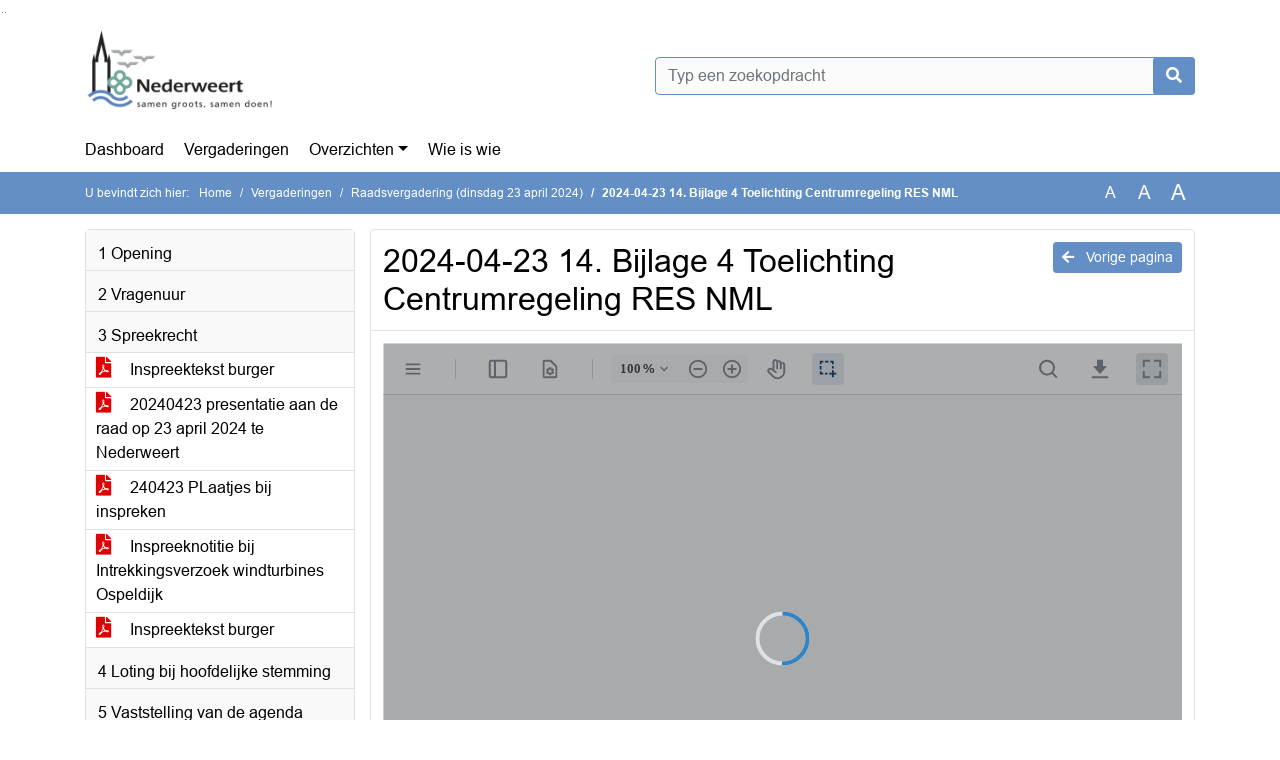

--- FILE ---
content_type: text/html; charset=utf-8
request_url: https://nederweert.bestuurlijkeinformatie.nl/Agenda/Document/0f50c6ed-672c-46e2-b866-06ac52acb793?documentId=c2e90c51-ba7c-413c-aa93-1a2f13134604&agendaItemId=afbbb61d-44fd-4bff-bd4e-e7e53145c4c6
body_size: 79643
content:
<!DOCTYPE html>
<html lang="nl">
<head>
    <meta charset="utf-8" />
    <meta name="viewport" content="width=device-width, initial-scale=1.0">
    <title>Document Nederweert - 2024-04-23 14. Bijlage 4 Toelichting Centrumregeling RES NML - iBabs Publieksportaal</title>
    <link rel="SHORTCUT ICON" href="/favicon.svg?v=20210707" />
<link rel="icon" type="image/png" sizes="16x16" href="/Images/icons/ibabs/favicon-16x16.png?x46223">
<link rel="icon" type="image/png" sizes="32x32" href="/Images/icons/ibabs/favicon-32x32.png?x46223">
<link rel="icon" type="image/svg+xml" sizes="any" href="/favicon.svg?x46223">
<link rel="apple-touch-icon" href="/favicon.svg?x46223">
<link rel="apple-touch-icon" sizes="152x152" href="/Images/icons/ibabs/touch-icon-ipad.png?x46223">
<link rel="apple-touch-icon" sizes="167x167" href="/Images/icons/ibabs/touch-icon-ipad-retina.png?x46223">
<link rel="apple-touch-icon" sizes="180x180" href="/Images/icons/ibabs/touch-icon-iphone-retina.png?x46223">


    <link href="https://fonts.googleapis.com/css?family=Open+Sans:300,400,600,700,800" rel="stylesheet" />
    <link href="/Content/css?v=D-O9VFCAyJBB8XEPmMsnpG95XXUEHBJPXwTmEDlWT0I1" rel="stylesheet"/>

    <link href='/Content/cssparse?v=GwY4XHn5VbZxFlS8RAaRX5uQYXQffa-el0jQVsPNdzs1' rel='stylesheet' data-include-ie-parse />


<link href='/Content/Fonts/Arial.css' rel='stylesheet' data-include-ie-parse />
<link href='/Base/SiteCss' rel='stylesheet' data-include-ie-parse />

    

    <script src="/Script/ApplicationInsights"></script>
</head>
<body data-site-name="Nederweert">
    <div id="wrapper">
        <div class="skipcontent">
            <a href="#content" class="btn btn-ris sr-only sr-only-focusable" tabindex="0">Ga naar de inhoud van deze pagina</a>
            <a href="#search-input" class="btn btn-ris sr-only sr-only-focusable" tabindex="0">Ga naar het zoeken</a>
            <a href="#navigation" class="btn btn-ris sr-only sr-only-focusable" tabindex="0">Ga naar het menu</a>
        </div>
        <header id="header">
            <div class="container">
                <div class="row align-items-center">
                    <div class="col-left col-md-6">
                        <div class="d-flex justify-content-between align-items-center">
                            <div class="logo">
                                <a href="https://www.nederweert.nl/bestuur-organisatie" id="logo" title="Navigeer naar https://www.nederweert.nl/bestuur-organisatie">
                                        <img alt="Logo Nederweert" src="[data-uri]" />
                                </a>
                            </div>
                            <div class="d-block d-md-none">
                                <button type="button" class="navbar-toggler collapsed" data-toggle="collapse" data-target="#navbar" aria-expanded="false" aria-controls="navbar">
                                    <span class="navbar-toggler-icon" aria-hidden="true"></span>
                                    <span class="navbar-toggler-text">Menu</span>
                                </button>
                            </div>
                        </div>
                    </div>
                    <div class="col-right col-md-6">
                        <div class="form-inline justify-content-end d-none d-md-flex search-box">
                            <label class="sr-only" for="search-input">Zoeken naar</label>
                            <input class="form-control input-search" id="search-input" name="search" type="text" placeholder="Typ een zoekopdracht" aria-label="Typ een zoekopdracht" data-search-url="/Search" />
                            <button class="btn btn-search" type="button" id="search-button" aria-label="Nu zoeken">
                                <i class="fas fa-search" aria-hidden="true"></i>
                            </button>
                        </div>
                    </div>
                </div>
            </div>
        </header>
        <nav id="navigation" class="navbar navbar-expand-md">
            <div class="container">
                <div id="navbar" class="collapse navbar-collapse">
                    <ul class="navbar-nav mr-auto">
                        <li class="nav-item" id="nav-item-dashboard">
                            <a href="/" class="nav-link">Dashboard</a>
                        </li>
                        <li class="nav-item" id="nav-item-calendar">
                            <a href="/Calendar" class="nav-link">Vergaderingen</a>
                        </li>
                            <li class="nav-item dropdown" id="nav-item-report">
                                <a href="#" class="nav-link dropdown-toggle" data-toggle="dropdown" aria-haspopup="true" aria-expanded="false" id="nav-link-report">Overzichten</a>
                                <div class="dropdown-menu" aria-labelledby="nav-link-report">
                                    <a class="dropdown-item" href="/Reports">Overzichten</a>
                                        <a class="dropdown-item ml-md-3" href="/Reports/Details/d451ab12-a131-481d-a488-b63e2ef281b7">Artikel 35 RvO vragen</a>
                                        <a class="dropdown-item ml-md-3" href="/Reports/Details/911919cf-fc62-45ef-88ec-3a09e58972d4">Besluitenlijst raadsvergadering</a>
                                        <a class="dropdown-item ml-md-3" href="/Reports/Details/f1d227c5-7e36-49a6-b14d-bbb91d340575">Besluitenlijsten B&amp;W</a>
                                        <a class="dropdown-item ml-md-3" href="/Reports/Details/c9efaadb-9624-4a38-90d0-fe6e833dfe1f">Raadsinformatiebrieven</a>
                                        <a class="dropdown-item ml-md-3" href="/Reports/Details/b251b0b4-21be-4350-a0d4-56cb15f51cbb">Termijnagenda</a>
                                        <a class="dropdown-item ml-md-3" href="/Reports/Details/7f50022f-a969-44c0-9e51-ebdc0f0122dd">WOO besluiten</a>
                                </div>
                            </li>
                                                                                                        <li class="nav-item" id="nav-item-people">
                                    <a href="/People/Profiles/d76baba6-ab17-408e-8921-7fb33805d4f6" class="nav-link">Wie is wie</a>
                                </li>
                                                                                            </ul>
                </div>
            </div>
        </nav>
        <div id="mobile-searchbox" class="d-block d-md-none">
            <div class="container">
                <div class="row align-items-center">
                    <div class="col">
                        <div class="form-inline justify-content-end search-box">
                            <input class="form-control input-search" id="search-input-sm" name="search" type="text" placeholder="Typ een zoekopdracht" aria-label="Typ een zoekopdracht" data-search-url="/Search" />
                            <button class="btn btn-search" type="button" id="search-button-sm" aria-label="Nu zoeken">
                                <i class="fas fa-search" aria-hidden="true"></i>
                            </button>
                        </div>
                    </div>
                </div>
            </div>
        </div>
        <div id="breadcrumb">
            <div class="container">
                <nav class="navbar navbar-expand-md" aria-label="Kruimelpad">
                    <span class="breadcrumb-pre-text">
                        U bevindt zich hier:
                    </span>
                    <ol class="breadcrumb mr-auto">
                        <li class="breadcrumb-item">
                            <a href="/">Home</a>
                        </li>
                        
    <li class="breadcrumb-item">
        <a href="/Calendar">
            Vergaderingen
        </a>
    </li>
    <li class="breadcrumb-item">
        <a href="/Agenda/Index/0f50c6ed-672c-46e2-b866-06ac52acb793">
            Raadsvergadering (dinsdag 23 april 2024)
        </a>
    </li>
    <li class="breadcrumb-item active document-title" aria-current="page">
        2024-04-23 14. Bijlage 4 Toelichting Centrumregeling RES NML
    </li>

                    </ol>
                    <div class="font-size">
                        <ul>
                            <li class="align-middle">
                                <button type="button" data-size="1.0" aria-label="Zet de tekst in de originele tekst grootte." aria-pressed="true">A</button>
                            </li>
                            <li class="align-middle">
                                <button type="button" data-size="1.2" aria-label="Vergroot de tekst met 20% ten opzichte van de originele tekst grootte." aria-pressed="false">A</button>
                            </li>
                            <li class="align-middle">
                                <button type="button" data-size="1.4" aria-label="Vergroot de tekst met 40% ten opzichte van de originele tekst grootte." aria-pressed="false">A</button>
                            </li>
                        </ul>
                    </div>
                </nav>
            </div>
        </div>
        <main id="content" class="d-flex">
            <div class="container d-flex align-items-stretch flex-fill">
                


<div class="row maincontent sidecontent-left align-items-stretch flex-fill">
    <aside class="col-md-3 col-lg-3" id="sidecontent-left">
        <div class="filterWidget widget">
                                <div class="widgetLabel agenda-item" tabindex="0">
                        <div class="heading1">
                            1 Opening 
                        </div>
                    </div>
                    <div class="widgetLabel agenda-item" tabindex="0">
                        <div class="heading1">
                            2 Vragenuur 
                        </div>
                    </div>
                    <div class="widgetLabel agenda-item" tabindex="0">
                        <div class="heading1">
                            3 Spreekrecht 
                        </div>
                    </div>
                        <div class="widgetContent">
                            <div class="attachments d-flex flex-column">
                                    <a href="#" class="" data-document-id="80a88544-8e92-4446-ba88-18177ab2a718" data-document-type="pdf" data-document-url="/Document/LoadAgendaItemDocument/80a88544-8e92-4446-ba88-18177ab2a718?agendaItemId=1ec6d737-4c52-4ee0-90e5-28bfaf67c88c">
                                        <span class="icon pdf" aria-label="pdf" role="img"></span>
                                        Inspreektekst burger
                                    </a>
                                    <a href="#" class="" data-document-id="eccd90ae-5cfb-4239-8a6c-85d926817006" data-document-type="pdf" data-document-url="/Document/LoadAgendaItemDocument/eccd90ae-5cfb-4239-8a6c-85d926817006?agendaItemId=1ec6d737-4c52-4ee0-90e5-28bfaf67c88c">
                                        <span class="icon pdf" aria-label="pdf" role="img"></span>
                                        20240423 presentatie aan de raad op 23 april 2024 te Nederweert 
                                    </a>
                                    <a href="#" class="" data-document-id="11eb0276-47c9-459d-abe3-a405351d5396" data-document-type="pdf" data-document-url="/Document/LoadAgendaItemDocument/11eb0276-47c9-459d-abe3-a405351d5396?agendaItemId=1ec6d737-4c52-4ee0-90e5-28bfaf67c88c">
                                        <span class="icon pdf" aria-label="pdf" role="img"></span>
                                        240423 PLaatjes bij inspreken 
                                    </a>
                                    <a href="#" class="" data-document-id="01083d54-4296-4274-b12d-07516a2dd807" data-document-type="pdf" data-document-url="/Document/LoadAgendaItemDocument/01083d54-4296-4274-b12d-07516a2dd807?agendaItemId=1ec6d737-4c52-4ee0-90e5-28bfaf67c88c">
                                        <span class="icon pdf" aria-label="pdf" role="img"></span>
                                        Inspreeknotitie bij Intrekkingsverzoek windturbines Ospeldijk
                                    </a>
                                    <a href="#" class="" data-document-id="bdf91b90-1e5a-4c76-9e83-93a3b47fdad5" data-document-type="pdf" data-document-url="/Document/LoadAgendaItemDocument/bdf91b90-1e5a-4c76-9e83-93a3b47fdad5?agendaItemId=1ec6d737-4c52-4ee0-90e5-28bfaf67c88c">
                                        <span class="icon pdf" aria-label="pdf" role="img"></span>
                                        Inspreektekst burger
                                    </a>
                            </div>
                        </div>
                    <div class="widgetLabel agenda-item" tabindex="0">
                        <div class="heading1">
                            4 Loting bij hoofdelijke stemming 
                        </div>
                    </div>
                    <div class="widgetLabel agenda-item" tabindex="0">
                        <div class="heading1">
                            5 Vaststelling van de agenda 
                        </div>
                    </div>
                        <div class="widgetContent">
                            <div class="attachments d-flex flex-column">
                                    <a href="#" class="" data-document-id="e60ffe0e-2a84-46ff-8f75-cbb173676a79" data-document-type="pdf" data-document-url="/Document/LoadAgendaItemDocument/e60ffe0e-2a84-46ff-8f75-cbb173676a79?agendaItemId=bf269a06-21b8-4414-a703-de053e618c9a">
                                        <span class="icon pdf" aria-label="pdf" role="img"></span>
                                        2024-04-23  5. Concept-agenda
                                    </a>
                            </div>
                        </div>
                    <div class="widgetLabel agenda-item" tabindex="0">
                        <div class="heading1">
                            6 Vaststellen van de besluitenlijst en actielijst
                        </div>
                    </div>
                        <div class="widgetContent">
                            <div class="attachments d-flex flex-column">
                                    <a href="#" class="" data-document-id="14645622-3677-443d-8ff8-70a5cc05f3ec" data-document-type="pdf" data-document-url="/Document/LoadAgendaItemDocument/14645622-3677-443d-8ff8-70a5cc05f3ec?agendaItemId=a5d17a20-f597-4f09-a682-c38b347edd90">
                                        <span class="icon pdf" aria-label="pdf" role="img"></span>
                                        2024-04-23 6.  Concept besluitenlijst raadsvergadering 19 maart 2024
                                    </a>
                                    <a href="#" class="" data-document-id="f6ea9231-7c29-461f-bec7-ff07c2575405" data-document-type="pdf" data-document-url="/Document/LoadAgendaItemDocument/f6ea9231-7c29-461f-bec7-ff07c2575405?agendaItemId=a5d17a20-f597-4f09-a682-c38b347edd90">
                                        <span class="icon pdf" aria-label="pdf" role="img"></span>
                                        2024-04-23 6. Actielijst 19 maart 2024
                                    </a>
                            </div>
                        </div>
                    <div class="widgetLabel agenda-item" tabindex="0">
                        <div class="heading1">
                            7 Ingekomen stukken 
                        </div>
                    </div>
                        <div class="widgetContent">
                            <div class="attachments d-flex flex-column">
                                    <a href="#" class="" data-document-id="1647e0d2-5889-40b9-8297-5e07fb1fc46b" data-document-type="pdf" data-document-url="/Document/LoadAgendaItemDocument/1647e0d2-5889-40b9-8297-5e07fb1fc46b?agendaItemId=5cd6d937-d426-44b5-8cf0-47fe2b35afab">
                                        <span class="icon pdf" aria-label="pdf" role="img"></span>
                                        2024-04-23 7. Ingekomen stukken 
                                    </a>
                            </div>
                        </div>
                    <div class="widgetLabel agenda-item" tabindex="0">
                        <div class="heading1">
                            8.A Amendement dit gaat een brug te ver (D66 en NA)
                        </div>
                    </div>
                        <div class="widgetContent">
                            <div class="attachments d-flex flex-column">
                                    <a href="#" class="" data-document-id="4486b161-0a08-405c-9a94-5c0fb1fb2348" data-document-type="pdf" data-document-url="/Document/LoadAgendaItemDocument/4486b161-0a08-405c-9a94-5c0fb1fb2348?agendaItemId=a7e0ca1d-7811-42ac-981c-141cbcebce8a">
                                        <span class="icon pdf" aria-label="pdf" role="img"></span>
                                        D66 NA amendement - Dit gaat een brug te ver (verworpen met 5 stemmen voor en 12 stemmen tegen)
                                    </a>
                            </div>
                        </div>
                    <div class="widgetLabel agenda-item" tabindex="0">
                        <div class="heading1">
                            8.B Amendement kom over de brug (CDA, JAN en VVD)
                        </div>
                    </div>
                        <div class="widgetContent">
                            <div class="attachments d-flex flex-column">
                                    <a href="#" class="" data-document-id="bf12c272-6861-4377-897b-aa0abbf77e75" data-document-type="pdf" data-document-url="/Document/LoadAgendaItemDocument/bf12c272-6861-4377-897b-aa0abbf77e75?agendaItemId=189e648d-ce16-4931-935c-44852eedf7ee">
                                        <span class="icon pdf" aria-label="pdf" role="img"></span>
                                        CDA JAN VVD amendement - kom over de brug (aangenomen met 17 stemmen voor)
                                    </a>
                            </div>
                        </div>
                    <div class="widgetLabel agenda-item" tabindex="0">
                        <div class="heading1">
                            8.C Geamendeerd raadsvoorstel Projectbijstelling N266-N275 Nederweert
                        </div>
                    </div>
                        <div class="widgetContent">
                            <div class="attachments d-flex flex-column">
                                    <a href="#" class="" data-document-id="37d312fa-1d85-4950-b87d-c3d056832317" data-document-type="pdf" data-document-url="/Document/LoadAgendaItemDocument/37d312fa-1d85-4950-b87d-c3d056832317?agendaItemId=d37b28a7-7060-4caf-9b52-23690a1fbc23">
                                        <span class="icon pdf" aria-label="pdf" role="img"></span>
                                        2024-04-23 8. Raadsvoorstel Projectbijstelling N266-N275 Nederweert
                                    </a>
                                    <a href="#" class="" data-document-id="0cbe7df3-d993-404d-99b1-bf53833d800f" data-document-type="pdf" data-document-url="/Document/LoadAgendaItemDocument/0cbe7df3-d993-404d-99b1-bf53833d800f?agendaItemId=d37b28a7-7060-4caf-9b52-23690a1fbc23">
                                        <span class="icon pdf" aria-label="pdf" role="img"></span>
                                        1. Bijlage Presentatie raad 11 maart 2024 N266-N275
                                    </a>
                                    <a href="#" class="" data-document-id="c2f63fe7-9dfc-42b5-9376-1e612d845991" data-document-type="pdf" data-document-url="/Document/LoadAgendaItemDocument/c2f63fe7-9dfc-42b5-9376-1e612d845991?agendaItemId=d37b28a7-7060-4caf-9b52-23690a1fbc23">
                                        <span class="icon pdf" aria-label="pdf" role="img"></span>
                                        2. Bijlage Raadsinformatiebrief - Achtergrondinfo raadsinformatieavond 11 maart 2024  project N266-N275 Nederweert
                                    </a>
                                    <a href="#" class="" data-document-id="0b1bac35-c6dc-46e0-b63b-bdd272f049f4" data-document-type="pdf" data-document-url="/Document/LoadAgendaItemDocument/0b1bac35-c6dc-46e0-b63b-bdd272f049f4?agendaItemId=d37b28a7-7060-4caf-9b52-23690a1fbc23">
                                        <span class="icon pdf" aria-label="pdf" role="img"></span>
                                        3.1 Bijlage Art 35 RvO vragen fractie JAN inzake N266-N275
                                    </a>
                                    <a href="#" class="" data-document-id="3ec1cdac-ebc9-4b21-b067-63482865f09f" data-document-type="pdf" data-document-url="/Document/LoadAgendaItemDocument/3ec1cdac-ebc9-4b21-b067-63482865f09f?agendaItemId=d37b28a7-7060-4caf-9b52-23690a1fbc23">
                                        <span class="icon pdf" aria-label="pdf" role="img"></span>
                                        3.2 Bijlage Beantwoording art.. 35 vragen JAN n.a.v. raadsvoorstel projectbijstelling N266-N275
                                    </a>
                                    <a href="#" class="" data-document-id="f031354b-f0ba-46a9-a9ef-a79dd2b77096" data-document-type="pdf" data-document-url="/Document/LoadAgendaItemDocument/f031354b-f0ba-46a9-a9ef-a79dd2b77096?agendaItemId=d37b28a7-7060-4caf-9b52-23690a1fbc23">
                                        <span class="icon pdf" aria-label="pdf" role="img"></span>
                                        3.3. Bijage Beantwoording vragen raad n.a.v. raadsinformatieavond proj.bijstelling N266-N275
                                    </a>
                                    <a href="#" class="" data-document-id="f4394721-aaa2-44e4-8bfd-c5c9d1212cde" data-document-type="pdf" data-document-url="/Document/LoadAgendaItemDocument/f4394721-aaa2-44e4-8bfd-c5c9d1212cde?agendaItemId=d37b28a7-7060-4caf-9b52-23690a1fbc23">
                                        <span class="icon pdf" aria-label="pdf" role="img"></span>
                                        3.4 Bijlage 3 brief b&amp;w inzake scope en financiering 8-4-2020
                                    </a>
                                    <a href="#" class="" data-document-id="d20dec24-d818-405d-a242-2506cc4672c9" data-document-type="pdf" data-document-url="/Document/LoadAgendaItemDocument/d20dec24-d818-405d-a242-2506cc4672c9?agendaItemId=d37b28a7-7060-4caf-9b52-23690a1fbc23">
                                        <span class="icon pdf" aria-label="pdf" role="img"></span>
                                        3.5 Bijlage 4 RIB RIV-20-00420 fin. verdeling en scope
                                    </a>
                                    <a href="#" class="" data-document-id="b57be2fc-37fd-4382-a17c-9944565d0875" data-document-type="pdf" data-document-url="/Document/LoadAgendaItemDocument/b57be2fc-37fd-4382-a17c-9944565d0875?agendaItemId=d37b28a7-7060-4caf-9b52-23690a1fbc23">
                                        <span class="icon pdf" aria-label="pdf" role="img"></span>
                                        3.6 Bijlage 5 link naar Statenvoorstel vaststellen scope en financiering 2020
                                    </a>
                                    <a href="#" class="" data-document-id="bfe6110f-1cfb-41fd-a9be-91354539005d" data-document-type="pdf" data-document-url="/Document/LoadAgendaItemDocument/bfe6110f-1cfb-41fd-a9be-91354539005d?agendaItemId=d37b28a7-7060-4caf-9b52-23690a1fbc23">
                                        <span class="icon pdf" aria-label="pdf" role="img"></span>
                                        3.7 Bijlage 6 getekend PS besluit G-20-028
                                    </a>
                                    <a href="#" class="" data-document-id="3bc94977-2efa-45fb-898e-2089a42cbeab" data-document-type="pdf" data-document-url="/Document/LoadAgendaItemDocument/3bc94977-2efa-45fb-898e-2089a42cbeab?agendaItemId=d37b28a7-7060-4caf-9b52-23690a1fbc23">
                                        <span class="icon pdf" aria-label="pdf" role="img"></span>
                                        4. RIB Nadere afspraken met Provincie m.b.t. projectbijstelling N266-N275 Nederweert
                                    </a>
                                    <a href="#" class="" data-document-id="b4787642-e726-4d85-87aa-6e0a65f15793" data-document-type="pdf" data-document-url="/Document/LoadAgendaItemDocument/b4787642-e726-4d85-87aa-6e0a65f15793?agendaItemId=d37b28a7-7060-4caf-9b52-23690a1fbc23">
                                        <span class="icon pdf" aria-label="pdf" role="img"></span>
                                        GL amendement - Raadsvoorstel project N266-N275 (ingetrokken)
                                    </a>
                                    <a href="#" class="" data-document-id="94cdb4e0-2f41-4390-bcd9-e0288b2c7af6" data-document-type="pdf" data-document-url="/Document/LoadAgendaItemDocument/94cdb4e0-2f41-4390-bcd9-e0288b2c7af6?agendaItemId=d37b28a7-7060-4caf-9b52-23690a1fbc23">
                                        <span class="icon pdf" aria-label="pdf" role="img"></span>
                                        D66 NA amendement - Dit gaat een brug te ver (verworpen met 5 stemmen voor en 12 stemmen tegen)
                                    </a>
                                    <a href="#" class="" data-document-id="22850a1c-291a-425a-bca9-6cb859bb7a5d" data-document-type="pdf" data-document-url="/Document/LoadAgendaItemDocument/22850a1c-291a-425a-bca9-6cb859bb7a5d?agendaItemId=d37b28a7-7060-4caf-9b52-23690a1fbc23">
                                        <span class="icon pdf" aria-label="pdf" role="img"></span>
                                        CDA JAN VVD amendement - kom over de brug (aangenomen met 17 stemmen voor)
                                    </a>
                            </div>
                        </div>
                    <div class="widgetLabel agenda-item" tabindex="0">
                        <div class="heading1">
                            9 Parkeerbeleid
                        </div>
                    </div>
                        <div class="widgetContent">
                            <div class="attachments d-flex flex-column">
                                    <a href="#" class="" data-document-id="9eb3a184-ae55-4a7a-838e-dcb58b64c8ac" data-document-type="pdf" data-document-url="/Document/LoadAgendaItemDocument/9eb3a184-ae55-4a7a-838e-dcb58b64c8ac?agendaItemId=7b674816-8a5e-4d26-8628-79c837e2cb6a">
                                        <span class="icon pdf" aria-label="pdf" role="img"></span>
                                        2024-04-23 9. Raadsvoorstel Parkeerbeleid gemeente Nederweert
                                    </a>
                                    <a href="#" class="" data-document-id="9011910c-2dec-4f3c-b3b4-d9c40774d98d" data-document-type="pdf" data-document-url="/Document/LoadAgendaItemDocument/9011910c-2dec-4f3c-b3b4-d9c40774d98d?agendaItemId=7b674816-8a5e-4d26-8628-79c837e2cb6a">
                                        <span class="icon pdf" aria-label="pdf" role="img"></span>
                                        2024-04-23 9. Bijlage - Parkeerbeleid gemeente Nederweert
                                    </a>
                                    <a href="#" class="" data-document-id="f26e6a6c-64ec-443f-9f25-823c35d1e863" data-document-type="pdf" data-document-url="/Document/LoadAgendaItemDocument/f26e6a6c-64ec-443f-9f25-823c35d1e863?agendaItemId=7b674816-8a5e-4d26-8628-79c837e2cb6a">
                                        <span class="icon pdf" aria-label="pdf" role="img"></span>
                                        2024-04-23 9. Bijlage Beleidsplan verkeer en vervoer, maatregelen (oude parkeerbeleid blz 32-43)
                                    </a>
                            </div>
                        </div>
                    <div class="widgetLabel agenda-item" tabindex="0">
                        <div class="heading1">
                            10 Tweede intrekkingsverzoek omgevingsvergunningen windpark
                        </div>
                    </div>
                        <div class="widgetContent">
                            <div class="attachments d-flex flex-column">
                                    <a href="#" class="" data-document-id="eb81911e-966a-4dee-8254-fad6876f3690" data-document-type="pdf" data-document-url="/Document/LoadAgendaItemDocument/eb81911e-966a-4dee-8254-fad6876f3690?agendaItemId=36ec1fdd-037c-4112-af52-db321554950e">
                                        <span class="icon pdf" aria-label="pdf" role="img"></span>
                                        2024-04-24 10. Raadsvoorstel tweede intrekkingsverzoek omgevingsvergunningen windpark
                                    </a>
                                    <a href="#" class="" data-document-id="cdb6f257-4e24-43b3-b4f7-7dfb56ad68d8" data-document-type="pdf" data-document-url="/Document/LoadAgendaItemDocument/cdb6f257-4e24-43b3-b4f7-7dfb56ad68d8?agendaItemId=36ec1fdd-037c-4112-af52-db321554950e">
                                        <span class="icon pdf" aria-label="pdf" role="img"></span>
                                        2024-04-23 10. Bijlage 1 concept besluit
                                    </a>
                                    <a href="#" class="" data-document-id="99064153-1aed-4c83-9632-92f8b471c165" data-document-type="pdf" data-document-url="/Document/LoadAgendaItemDocument/99064153-1aed-4c83-9632-92f8b471c165?agendaItemId=36ec1fdd-037c-4112-af52-db321554950e">
                                        <span class="icon pdf" aria-label="pdf" role="img"></span>
                                        2024-04-23 10. Bijlage 2 nota van antwoord zienswijzen
                                    </a>
                                    <a href="#" class="" data-document-id="ef93d214-af80-4623-bc3d-d0b89958e689" data-document-type="pdf" data-document-url="/Document/LoadAgendaItemDocument/ef93d214-af80-4623-bc3d-d0b89958e689?agendaItemId=36ec1fdd-037c-4112-af52-db321554950e">
                                        <span class="icon pdf" aria-label="pdf" role="img"></span>
                                        2024-04-23 10. Bijlage 3 intrekkingsverzoek
                                    </a>
                                    <a href="#" class="" data-document-id="bee67a9f-3099-4065-b61c-6cd878cc1522" data-document-type="pdf" data-document-url="/Document/LoadAgendaItemDocument/bee67a9f-3099-4065-b61c-6cd878cc1522?agendaItemId=36ec1fdd-037c-4112-af52-db321554950e">
                                        <span class="icon pdf" aria-label="pdf" role="img"></span>
                                        2024-04-23 10. Bijlage 4  Zienswijze 1 
                                    </a>
                                    <a href="#" class="" data-document-id="0a92249b-7ea0-4bc9-863a-3cae25e79942" data-document-type="pdf" data-document-url="/Document/LoadAgendaItemDocument/0a92249b-7ea0-4bc9-863a-3cae25e79942?agendaItemId=36ec1fdd-037c-4112-af52-db321554950e">
                                        <span class="icon pdf" aria-label="pdf" role="img"></span>
                                        2024-04-23 10. Bijlage 5  Bijlage zienwijze 1 en 2
                                    </a>
                                    <a href="#" class="" data-document-id="94fc6f15-2d29-4f33-a32d-548cedbcf170" data-document-type="pdf" data-document-url="/Document/LoadAgendaItemDocument/94fc6f15-2d29-4f33-a32d-548cedbcf170?agendaItemId=36ec1fdd-037c-4112-af52-db321554950e">
                                        <span class="icon pdf" aria-label="pdf" role="img"></span>
                                        2024-04-23 10. Bijlage 6 aanvullende zienswijze 1
                                    </a>
                                    <a href="#" class="" data-document-id="e9765cac-a223-4019-9365-57fe54ec250e" data-document-type="pdf" data-document-url="/Document/LoadAgendaItemDocument/e9765cac-a223-4019-9365-57fe54ec250e?agendaItemId=36ec1fdd-037c-4112-af52-db321554950e">
                                        <span class="icon pdf" aria-label="pdf" role="img"></span>
                                        2024-04-23 10. Bijlage 7 zienswijze 2
                                    </a>
                                    <a href="#" class="" data-document-id="db29110e-6751-43c8-a0a9-4bc3e4e946b7" data-document-type="pdf" data-document-url="/Document/LoadAgendaItemDocument/db29110e-6751-43c8-a0a9-4bc3e4e946b7?agendaItemId=36ec1fdd-037c-4112-af52-db321554950e">
                                        <span class="icon pdf" aria-label="pdf" role="img"></span>
                                        2024-04-23 10. Bijlage 8 bijlage bij zienswijze 2
                                    </a>
                                    <a href="#" class="" data-document-id="4097a491-fbc2-410d-baef-cd374072c537" data-document-type="pdf" data-document-url="/Document/LoadAgendaItemDocument/4097a491-fbc2-410d-baef-cd374072c537?agendaItemId=36ec1fdd-037c-4112-af52-db321554950e">
                                        <span class="icon pdf" aria-label="pdf" role="img"></span>
                                        2024-04-23 10. Bijlage 9 bijlage bij zienswijze 2
                                    </a>
                                    <a href="#" class="" data-document-id="7f5f8ae2-455e-4f10-b773-896c695f37ea" data-document-type="pdf" data-document-url="/Document/LoadAgendaItemDocument/7f5f8ae2-455e-4f10-b773-896c695f37ea?agendaItemId=36ec1fdd-037c-4112-af52-db321554950e">
                                        <span class="icon pdf" aria-label="pdf" role="img"></span>
                                        2024-04-23 10. Bijlage 10 Aanvullende zienswijze 2
                                    </a>
                                    <a href="#" class="" data-document-id="f77e4f23-c246-4fa4-a07c-e9895f4116da" data-document-type="pdf" data-document-url="/Document/LoadAgendaItemDocument/f77e4f23-c246-4fa4-a07c-e9895f4116da?agendaItemId=36ec1fdd-037c-4112-af52-db321554950e">
                                        <span class="icon pdf" aria-label="pdf" role="img"></span>
                                        2024-04-23 10. Bijlage 11 Bijlage bij zienswijze 1
                                    </a>
                            </div>
                        </div>
                    <div class="widgetLabel agenda-item" tabindex="0">
                        <div class="heading1">
                            11 Subsidieverordening sloop overtollige gebouwen buitengebied gemeente Nederweert
                        </div>
                    </div>
                        <div class="widgetContent">
                            <div class="attachments d-flex flex-column">
                                    <a href="#" class="" data-document-id="b987c1da-8f18-4852-b0cf-e40c17b41560" data-document-type="pdf" data-document-url="/Document/LoadAgendaItemDocument/b987c1da-8f18-4852-b0cf-e40c17b41560?agendaItemId=9484d7b0-9950-4076-8f88-4c73e000f6a4">
                                        <span class="icon pdf" aria-label="pdf" role="img"></span>
                                        2024-04-23 11. Raadsvoorstel Subsidieverordening sloop overtollige gebouwen buitengebied gemeente Nederweert
                                    </a>
                                    <a href="#" class="" data-document-id="fdfebd19-d108-41a2-b4aa-c42c106f4a2d" data-document-type="pdf" data-document-url="/Document/LoadAgendaItemDocument/fdfebd19-d108-41a2-b4aa-c42c106f4a2d?agendaItemId=9484d7b0-9950-4076-8f88-4c73e000f6a4">
                                        <span class="icon pdf" aria-label="pdf" role="img"></span>
                                        2024-04-03 11. Bijlage  - Subsidieverordening sloop overtollige gebouwen buitengebied
                                    </a>
                            </div>
                        </div>
                    <div class="widgetLabel agenda-item" tabindex="0">
                        <div class="heading1">
                            12 Bestemmingsplan &#39;Baldessenweg ong. te Nederweert-Eind
                        </div>
                    </div>
                        <div class="widgetContent">
                            <div class="attachments d-flex flex-column">
                                    <a href="#" class="" data-document-id="6363d33a-fa66-4704-ba6a-41c9c004979e" data-document-type="pdf" data-document-url="/Document/LoadAgendaItemDocument/6363d33a-fa66-4704-ba6a-41c9c004979e?agendaItemId=b4224e13-49b7-4c45-9198-cef99871f53e">
                                        <span class="icon pdf" aria-label="pdf" role="img"></span>
                                        2024-04-23 12. Raadsvoorstel Bestemmingsplan Baldessenweg ong te Nederweert-Eind
                                    </a>
                                    <a href="#" class="" data-document-id="a80f5027-51be-4f95-aded-32c016f2042b" data-document-type="pdf" data-document-url="/Document/LoadAgendaItemDocument/a80f5027-51be-4f95-aded-32c016f2042b?agendaItemId=b4224e13-49b7-4c45-9198-cef99871f53e">
                                        <span class="icon pdf" aria-label="pdf" role="img"></span>
                                        2024-04-23 12. Bijlage 1 Raadsbesluit met Nota van zienswijzen (concept) 
                                    </a>
                                    <a href="#" class="" data-document-id="5aa11891-8b1d-4f54-b702-7860afd6c9e3" data-document-type="pdf" data-document-url="/Document/LoadAgendaItemDocument/5aa11891-8b1d-4f54-b702-7860afd6c9e3?agendaItemId=b4224e13-49b7-4c45-9198-cef99871f53e">
                                        <span class="icon pdf" aria-label="pdf" role="img"></span>
                                        2024-04-23 12. Bijlage 2 Verbeelding NL.IMRO.0946.BPBaldessenwegong-VA01
                                    </a>
                                    <a href="#" class="" data-document-id="6f219bdd-19fa-4992-9b87-1a033bab93e1" data-document-type="pdf" data-document-url="/Document/LoadAgendaItemDocument/6f219bdd-19fa-4992-9b87-1a033bab93e1?agendaItemId=b4224e13-49b7-4c45-9198-cef99871f53e">
                                        <span class="icon pdf" aria-label="pdf" role="img"></span>
                                        2024-04-23 12. Bijlage 3 Regels
                                    </a>
                                    <a href="#" class="" data-document-id="69512713-cb3b-48e2-8724-32d7f405c0ee" data-document-type="pdf" data-document-url="/Document/LoadAgendaItemDocument/69512713-cb3b-48e2-8724-32d7f405c0ee?agendaItemId=b4224e13-49b7-4c45-9198-cef99871f53e">
                                        <span class="icon pdf" aria-label="pdf" role="img"></span>
                                        2024-04-23 12. Bijlage 4 Toelichting
                                    </a>
                                    <a href="#" class="" data-document-id="d71c33de-cd38-442a-9604-8e07dd8393f3" data-document-type="pdf" data-document-url="/Document/LoadAgendaItemDocument/d71c33de-cd38-442a-9604-8e07dd8393f3?agendaItemId=b4224e13-49b7-4c45-9198-cef99871f53e">
                                        <span class="icon pdf" aria-label="pdf" role="img"></span>
                                        2024-04-23 12. Bijlage 5 Bijlagen bij Toelichting
                                    </a>
                                    <a href="#" class="" data-document-id="f3218ea4-253a-4acd-a439-1ae843020838" data-document-type="pdf" data-document-url="/Document/LoadAgendaItemDocument/f3218ea4-253a-4acd-a439-1ae843020838?agendaItemId=b4224e13-49b7-4c45-9198-cef99871f53e">
                                        <span class="icon pdf" aria-label="pdf" role="img"></span>
                                        2024-04-23 12. Bijlage 6 Zienswijze 
                                    </a>
                            </div>
                        </div>
                    <div class="widgetLabel agenda-item" tabindex="0">
                        <div class="heading1">
                            13 Vaststellen bestemmingsplan &#39;Plattepeeldijk 17-19, Ospel&#39; 
                        </div>
                    </div>
                        <div class="widgetContent">
                            <div class="attachments d-flex flex-column">
                                    <a href="#" class="" data-document-id="28893e7b-5ce2-4b6d-a884-71be06bad141" data-document-type="pdf" data-document-url="/Document/LoadAgendaItemDocument/28893e7b-5ce2-4b6d-a884-71be06bad141?agendaItemId=27d0cd50-c26a-43d0-ad57-1517fcfeb18e">
                                        <span class="icon pdf" aria-label="pdf" role="img"></span>
                                        2024-04-23 13. Raadsvoorstel Vaststellen bestemmingsplan Plattepeeldijk 17-19 Ospel
                                    </a>
                                    <a href="#" class="" data-document-id="b15a2acd-e3b9-47fa-a927-671fb3cbe17e" data-document-type="pdf" data-document-url="/Document/LoadAgendaItemDocument/b15a2acd-e3b9-47fa-a927-671fb3cbe17e?agendaItemId=27d0cd50-c26a-43d0-ad57-1517fcfeb18e">
                                        <span class="icon pdf" aria-label="pdf" role="img"></span>
                                        2. Verbeelding
                                    </a>
                                    <a href="#" class="" data-document-id="891f284b-7ece-4b49-af50-f328afabbd7a" data-document-type="pdf" data-document-url="/Document/LoadAgendaItemDocument/891f284b-7ece-4b49-af50-f328afabbd7a?agendaItemId=27d0cd50-c26a-43d0-ad57-1517fcfeb18e">
                                        <span class="icon pdf" aria-label="pdf" role="img"></span>
                                        3. Regels
                                    </a>
                                    <a href="#" class="" data-document-id="8d60bce4-e3e8-42e1-a5f3-7aaa8fb625d8" data-document-type="pdf" data-document-url="/Document/LoadAgendaItemDocument/8d60bce4-e3e8-42e1-a5f3-7aaa8fb625d8?agendaItemId=27d0cd50-c26a-43d0-ad57-1517fcfeb18e">
                                        <span class="icon pdf" aria-label="pdf" role="img"></span>
                                        4. Bijlage 1 bij regels
                                    </a>
                                    <a href="#" class="" data-document-id="d0a71a2d-033b-466f-a261-4bd188ab4d7b" data-document-type="pdf" data-document-url="/Document/LoadAgendaItemDocument/d0a71a2d-033b-466f-a261-4bd188ab4d7b?agendaItemId=27d0cd50-c26a-43d0-ad57-1517fcfeb18e">
                                        <span class="icon pdf" aria-label="pdf" role="img"></span>
                                        5. Bijlage 2 bij regels
                                    </a>
                                    <a href="#" class="" data-document-id="404f1d9e-f017-4bf2-b429-11bf882020cc" data-document-type="pdf" data-document-url="/Document/LoadAgendaItemDocument/404f1d9e-f017-4bf2-b429-11bf882020cc?agendaItemId=27d0cd50-c26a-43d0-ad57-1517fcfeb18e">
                                        <span class="icon pdf" aria-label="pdf" role="img"></span>
                                        6. Toelichting
                                    </a>
                                    <a href="#" class="" data-document-id="780dfd8f-216f-434f-aa9a-1a59d74879e4" data-document-type="pdf" data-document-url="/Document/LoadAgendaItemDocument/780dfd8f-216f-434f-aa9a-1a59d74879e4?agendaItemId=27d0cd50-c26a-43d0-ad57-1517fcfeb18e">
                                        <span class="icon pdf" aria-label="pdf" role="img"></span>
                                        7. Bijlage 1 bij toelichting
                                    </a>
                                    <a href="#" class="" data-document-id="9aba7536-74a6-434c-9b7b-aec618a4f468" data-document-type="pdf" data-document-url="/Document/LoadAgendaItemDocument/9aba7536-74a6-434c-9b7b-aec618a4f468?agendaItemId=27d0cd50-c26a-43d0-ad57-1517fcfeb18e">
                                        <span class="icon pdf" aria-label="pdf" role="img"></span>
                                        8. Bijlage 2 bij toelichting
                                    </a>
                                    <a href="#" class="" data-document-id="55bb2723-053a-4bb0-925d-94c294cf0e1d" data-document-type="pdf" data-document-url="/Document/LoadAgendaItemDocument/55bb2723-053a-4bb0-925d-94c294cf0e1d?agendaItemId=27d0cd50-c26a-43d0-ad57-1517fcfeb18e">
                                        <span class="icon pdf" aria-label="pdf" role="img"></span>
                                        9. Bijlage 3 bij toelichting
                                    </a>
                            </div>
                        </div>
                    <div class="widgetLabel agenda-item" tabindex="0">
                        <div class="heading1">
                            14 Mandaat verlenen aan het college van B&amp;W
                        </div>
                    </div>
                        <div class="widgetContent">
                            <div class="attachments d-flex flex-column">
                                    <a href="#" class="" data-document-id="eb6785a4-b056-4a5b-816b-39283079ce2d" data-document-type="pdf" data-document-url="/Document/LoadAgendaItemDocument/eb6785a4-b056-4a5b-816b-39283079ce2d?agendaItemId=afbbb61d-44fd-4bff-bd4e-e7e53145c4c6">
                                        <span class="icon pdf" aria-label="pdf" role="img"></span>
                                        2024-04-23 14. Raadsvoorstel Mandaat verlenen aan het college van B&amp;W.
                                    </a>
                                    <a href="#" class="" data-document-id="87bfe9b0-8a54-47fc-8c87-428ed572e407" data-document-type="pdf" data-document-url="/Document/LoadAgendaItemDocument/87bfe9b0-8a54-47fc-8c87-428ed572e407?agendaItemId=afbbb61d-44fd-4bff-bd4e-e7e53145c4c6">
                                        <span class="icon pdf" aria-label="pdf" role="img"></span>
                                        2024-04-23 14. Bijlage 1.Centrumregeling RES NML 03-2024
                                    </a>
                                    <a href="#" class="" data-document-id="53093365-fb04-43b3-a4bb-e91595235aa3" data-document-type="pdf" data-document-url="/Document/LoadAgendaItemDocument/53093365-fb04-43b3-a4bb-e91595235aa3?agendaItemId=afbbb61d-44fd-4bff-bd4e-e7e53145c4c6">
                                        <span class="icon pdf" aria-label="pdf" role="img"></span>
                                        2024-04-23 14. Bijlage 2 Raadsvoorstel 19 september 2023
                                    </a>
                                    <a href="#" class="" data-document-id="559be5ca-5cc9-42e1-a9c2-df741e7c1f85" data-document-type="pdf" data-document-url="/Document/LoadAgendaItemDocument/559be5ca-5cc9-42e1-a9c2-df741e7c1f85?agendaItemId=afbbb61d-44fd-4bff-bd4e-e7e53145c4c6">
                                        <span class="icon pdf" aria-label="pdf" role="img"></span>
                                        2024-04-23 14. Bijlage 3 Reactie op zienswijzen 
                                    </a>
                                    <a href="#" class="active" data-document-id="c2e90c51-ba7c-413c-aa93-1a2f13134604" data-document-type="pdf" data-document-url="/Document/LoadAgendaItemDocument/c2e90c51-ba7c-413c-aa93-1a2f13134604?agendaItemId=afbbb61d-44fd-4bff-bd4e-e7e53145c4c6">
                                        <span class="icon pdf" aria-label="pdf" role="img"></span>
                                        2024-04-23 14. Bijlage 4 Toelichting Centrumregeling RES NML
                                    </a>
                                    <a href="#" class="" data-document-id="38f16423-7ed6-451e-b678-2323e8ab5464" data-document-type="pdf" data-document-url="/Document/LoadAgendaItemDocument/38f16423-7ed6-451e-b678-2323e8ab5464?agendaItemId=afbbb61d-44fd-4bff-bd4e-e7e53145c4c6">
                                        <span class="icon pdf" aria-label="pdf" role="img"></span>
                                        2024-04-23 14. Bijlage 5 VNG Uitvoeringsmiddelen structureel inzetbaar
                                    </a>
                            </div>
                        </div>
                    <div class="widgetLabel agenda-item" tabindex="0">
                        <div class="heading1">
                            15 Toestemming gewijzigde Gemeenschappelijke Regelingen voor BsGW, MGR Sociaal Domein Limburg Noord, Omnibuzz, RUD, Veiligheidsregio Limburg Noord 
                        </div>
                    </div>
                        <div class="widgetContent">
                            <div class="attachments d-flex flex-column">
                                    <a href="#" class="" data-document-id="2160f115-2bbd-4fa4-ab21-1debc54af947" data-document-type="pdf" data-document-url="/Document/LoadAgendaItemDocument/2160f115-2bbd-4fa4-ab21-1debc54af947?agendaItemId=836f89a1-b37c-40d3-8c4a-a32d32f961c1">
                                        <span class="icon pdf" aria-label="pdf" role="img"></span>
                                        2024-04-23 15. Raadsvoorstel Toestemming gewijzigde Gemeenschappelijke Regelingen voor BsGW, MGR Sociaal Domein Limburg Noord, Omnibuzz, RUD, Veiligheidsregio Limburg Noord
                                    </a>
                                    <a href="#" class="" data-document-id="4ef7499a-35fc-46ed-bf36-0c3896ca1fae" data-document-type="pdf" data-document-url="/Document/LoadAgendaItemDocument/4ef7499a-35fc-46ed-bf36-0c3896ca1fae?agendaItemId=836f89a1-b37c-40d3-8c4a-a32d32f961c1">
                                        <span class="icon pdf" aria-label="pdf" role="img"></span>
                                        1. Bijlage 1. raadsvoorstel 10 oktober 2023 (zienswijzenprocedure)
                                    </a>
                                    <a href="#" class="" data-document-id="9b02c33f-14e4-46bc-ba49-197deb11da80" data-document-type="pdf" data-document-url="/Document/LoadAgendaItemDocument/9b02c33f-14e4-46bc-ba49-197deb11da80?agendaItemId=836f89a1-b37c-40d3-8c4a-a32d32f961c1">
                                        <span class="icon pdf" aria-label="pdf" role="img"></span>
                                        2. Bijlage 2 Matrix besluitvorming zienswijzen
                                    </a>
                                    <a href="#" class="" data-document-id="f82dcd28-797f-4989-9f5f-e2d70a0e73b3" data-document-type="pdf" data-document-url="/Document/LoadAgendaItemDocument/f82dcd28-797f-4989-9f5f-e2d70a0e73b3?agendaItemId=836f89a1-b37c-40d3-8c4a-a32d32f961c1">
                                        <span class="icon pdf" aria-label="pdf" role="img"></span>
                                        3. Bijlage 3 Reactienota 22112023 incl bijlagen
                                    </a>
                                    <a href="#" class="" data-document-id="8d660ded-5dc7-4203-aed2-57db9e672029" data-document-type="pdf" data-document-url="/Document/LoadAgendaItemDocument/8d660ded-5dc7-4203-aed2-57db9e672029?agendaItemId=836f89a1-b37c-40d3-8c4a-a32d32f961c1">
                                        <span class="icon pdf" aria-label="pdf" role="img"></span>
                                        4. Bijlage 4 Aanbiedingsbrief wijziging GR BsGW
                                    </a>
                                    <a href="#" class="" data-document-id="1a7feee8-e71e-4e1c-85d9-fa13eee761c9" data-document-type="pdf" data-document-url="/Document/LoadAgendaItemDocument/1a7feee8-e71e-4e1c-85d9-fa13eee761c9?agendaItemId=836f89a1-b37c-40d3-8c4a-a32d32f961c1">
                                        <span class="icon pdf" aria-label="pdf" role="img"></span>
                                        5. Bijlage 5 wijzigingsvoorstellen BsGW schoon
                                    </a>
                                    <a href="#" class="" data-document-id="2290cdac-5541-4074-8874-808014c3d639" data-document-type="pdf" data-document-url="/Document/LoadAgendaItemDocument/2290cdac-5541-4074-8874-808014c3d639?agendaItemId=836f89a1-b37c-40d3-8c4a-a32d32f961c1">
                                        <span class="icon pdf" aria-label="pdf" role="img"></span>
                                        6. Bijlage 6 Wijzigingsvoorstellen BsGW track changes
                                    </a>
                                    <a href="#" class="" data-document-id="bbfdb156-5d59-4d6d-9811-37171e9336b7" data-document-type="pdf" data-document-url="/Document/LoadAgendaItemDocument/bbfdb156-5d59-4d6d-9811-37171e9336b7?agendaItemId=836f89a1-b37c-40d3-8c4a-a32d32f961c1">
                                        <span class="icon pdf" aria-label="pdf" role="img"></span>
                                        7. bijlage 7. Reactienota BsGW
                                    </a>
                                    <a href="#" class="" data-document-id="93004b4f-09a6-4fef-867f-8511c74c6fdb" data-document-type="pdf" data-document-url="/Document/LoadAgendaItemDocument/93004b4f-09a6-4fef-867f-8511c74c6fdb?agendaItemId=836f89a1-b37c-40d3-8c4a-a32d32f961c1">
                                        <span class="icon pdf" aria-label="pdf" role="img"></span>
                                        8. bijlage 8 aanbiedingsbrief MGR Limburg Noord.msg
                                    </a>
                                    <a href="#" class="" data-document-id="3818f0a8-3e4e-4b4b-968d-1866dc690616" data-document-type="pdf" data-document-url="/Document/LoadAgendaItemDocument/3818f0a8-3e4e-4b4b-968d-1866dc690616?agendaItemId=836f89a1-b37c-40d3-8c4a-a32d32f961c1">
                                        <span class="icon pdf" aria-label="pdf" role="img"></span>
                                        9. bijlage 9. GR Sociaal domein Limburg-Noord - schoon
                                    </a>
                                    <a href="#" class="" data-document-id="fd408a83-2a52-4bc1-b527-79401a0b247a" data-document-type="pdf" data-document-url="/Document/LoadAgendaItemDocument/fd408a83-2a52-4bc1-b527-79401a0b247a?agendaItemId=836f89a1-b37c-40d3-8c4a-a32d32f961c1">
                                        <span class="icon pdf" aria-label="pdf" role="img"></span>
                                        10. bijlage 10. GR Sociaal Domein Limburg Noord - track changes
                                    </a>
                                    <a href="#" class="" data-document-id="e9057b90-bd0d-495c-977f-40d800b8005a" data-document-type="pdf" data-document-url="/Document/LoadAgendaItemDocument/e9057b90-bd0d-495c-977f-40d800b8005a?agendaItemId=836f89a1-b37c-40d3-8c4a-a32d32f961c1">
                                        <span class="icon pdf" aria-label="pdf" role="img"></span>
                                        11. bijlage 11. Reactienota SDLN
                                    </a>
                                    <a href="#" class="" data-document-id="38ebac06-0cd1-4300-bd2a-2627bbf717f2" data-document-type="pdf" data-document-url="/Document/LoadAgendaItemDocument/38ebac06-0cd1-4300-bd2a-2627bbf717f2?agendaItemId=836f89a1-b37c-40d3-8c4a-a32d32f961c1">
                                        <span class="icon pdf" aria-label="pdf" role="img"></span>
                                        12. bijlage 12 aanbiedingsbrief Omnibuzz.msg
                                    </a>
                                    <a href="#" class="" data-document-id="895c83ad-ed5f-4b15-908f-21d58e29b335" data-document-type="pdf" data-document-url="/Document/LoadAgendaItemDocument/895c83ad-ed5f-4b15-908f-21d58e29b335?agendaItemId=836f89a1-b37c-40d3-8c4a-a32d32f961c1">
                                        <span class="icon pdf" aria-label="pdf" role="img"></span>
                                        13. bijlage 13 Omnibuzz wijzigingsvoorstellen - schone versie
                                    </a>
                                    <a href="#" class="" data-document-id="15c3ce97-3882-4945-aec8-52b4644b9300" data-document-type="pdf" data-document-url="/Document/LoadAgendaItemDocument/15c3ce97-3882-4945-aec8-52b4644b9300?agendaItemId=836f89a1-b37c-40d3-8c4a-a32d32f961c1">
                                        <span class="icon pdf" aria-label="pdf" role="img"></span>
                                        14. bijlage 14. Wijzigingsbesluit Omnibuzz - track changes
                                    </a>
                                    <a href="#" class="" data-document-id="1169d214-3d0f-4fcc-bdd2-e328366f79c5" data-document-type="pdf" data-document-url="/Document/LoadAgendaItemDocument/1169d214-3d0f-4fcc-bdd2-e328366f79c5?agendaItemId=836f89a1-b37c-40d3-8c4a-a32d32f961c1">
                                        <span class="icon pdf" aria-label="pdf" role="img"></span>
                                        15. bijlage 15 Reactienota Omnibuzz
                                    </a>
                                    <a href="#" class="" data-document-id="916aba60-a438-4845-8a12-c120f2d8c890" data-document-type="pdf" data-document-url="/Document/LoadAgendaItemDocument/916aba60-a438-4845-8a12-c120f2d8c890?agendaItemId=836f89a1-b37c-40d3-8c4a-a32d32f961c1">
                                        <span class="icon pdf" aria-label="pdf" role="img"></span>
                                        16. bijlage 16 aanbiedingsbrief RUD
                                    </a>
                                    <a href="#" class="" data-document-id="56d7e768-0792-4efa-ad74-aac3d6fedb8d" data-document-type="pdf" data-document-url="/Document/LoadAgendaItemDocument/56d7e768-0792-4efa-ad74-aac3d6fedb8d?agendaItemId=836f89a1-b37c-40d3-8c4a-a32d32f961c1">
                                        <span class="icon pdf" aria-label="pdf" role="img"></span>
                                        17. bijlage 17 Wijzigingsvoorstel GR RUD LN schoon
                                    </a>
                                    <a href="#" class="" data-document-id="3f094f59-fba8-44bb-981b-04bfeb6105f3" data-document-type="pdf" data-document-url="/Document/LoadAgendaItemDocument/3f094f59-fba8-44bb-981b-04bfeb6105f3?agendaItemId=836f89a1-b37c-40d3-8c4a-a32d32f961c1">
                                        <span class="icon pdf" aria-label="pdf" role="img"></span>
                                        18. bijlage 18 Wijzigingsbesluit GR RUD LN - track changes
                                    </a>
                                    <a href="#" class="" data-document-id="28ffe09f-4d53-42db-96e4-3c6970039c5f" data-document-type="pdf" data-document-url="/Document/LoadAgendaItemDocument/28ffe09f-4d53-42db-96e4-3c6970039c5f?agendaItemId=836f89a1-b37c-40d3-8c4a-a32d32f961c1">
                                        <span class="icon pdf" aria-label="pdf" role="img"></span>
                                        19. bijlage 19 Reactienota RUD LN
                                    </a>
                                    <a href="#" class="" data-document-id="12631a07-c602-4cb8-ba9f-062a615db175" data-document-type="pdf" data-document-url="/Document/LoadAgendaItemDocument/12631a07-c602-4cb8-ba9f-062a615db175?agendaItemId=836f89a1-b37c-40d3-8c4a-a32d32f961c1">
                                        <span class="icon pdf" aria-label="pdf" role="img"></span>
                                        20. bijlage 20. aanbiedingsbrief veiligheidsregio.msg
                                    </a>
                                    <a href="#" class="" data-document-id="c132275d-fd39-4df2-a9f0-7eb7d304eff7" data-document-type="pdf" data-document-url="/Document/LoadAgendaItemDocument/c132275d-fd39-4df2-a9f0-7eb7d304eff7?agendaItemId=836f89a1-b37c-40d3-8c4a-a32d32f961c1">
                                        <span class="icon pdf" aria-label="pdf" role="img"></span>
                                        21. bijlage 21. Wijzigingsvoorstel VRLN - schoon
                                    </a>
                                    <a href="#" class="" data-document-id="cbcf70a8-5fd7-4d30-b33c-fa945f6aa465" data-document-type="pdf" data-document-url="/Document/LoadAgendaItemDocument/cbcf70a8-5fd7-4d30-b33c-fa945f6aa465?agendaItemId=836f89a1-b37c-40d3-8c4a-a32d32f961c1">
                                        <span class="icon pdf" aria-label="pdf" role="img"></span>
                                        22. bijlage 22. Wijzigingsvoorstel VRLN - track changes
                                    </a>
                                    <a href="#" class="" data-document-id="517a5278-05d4-4682-ae4d-7ebf8d3eb7f1" data-document-type="pdf" data-document-url="/Document/LoadAgendaItemDocument/517a5278-05d4-4682-ae4d-7ebf8d3eb7f1?agendaItemId=836f89a1-b37c-40d3-8c4a-a32d32f961c1">
                                        <span class="icon pdf" aria-label="pdf" role="img"></span>
                                        23. bijlage 23. Reactienota VRLN
                                    </a>
                            </div>
                        </div>
                    <div class="widgetLabel agenda-item" tabindex="0">
                        <div class="heading1">
                            16 Wijziging begroting 
                        </div>
                    </div>
                        <div class="widgetContent">
                            <div class="attachments d-flex flex-column">
                                    <a href="#" class="" data-document-id="7e66a0cf-227a-48d7-8267-0ab47275d1fc" data-document-type="pdf" data-document-url="/Document/LoadAgendaItemDocument/7e66a0cf-227a-48d7-8267-0ab47275d1fc?agendaItemId=0f5963d8-c4d2-4eec-af2d-8947503a2bef">
                                        <span class="icon pdf" aria-label="pdf" role="img"></span>
                                        2024-04-23 16. Raadsvoorstel wijziging begroting
                                    </a>
                                    <a href="#" class="" data-document-id="408185c5-4d57-4e3c-8b67-f55e20035743" data-document-type="pdf" data-document-url="/Document/LoadAgendaItemDocument/408185c5-4d57-4e3c-8b67-f55e20035743?agendaItemId=0f5963d8-c4d2-4eec-af2d-8947503a2bef">
                                        <span class="icon pdf" aria-label="pdf" role="img"></span>
                                        2024-04-23 16. Bijlage begrotingsmutaties 2024-04-23
                                    </a>
                            </div>
                        </div>
                    <div class="widgetLabel agenda-item" tabindex="0">
                        <div class="heading1">
                            16.A Aangekondigde motie vreemd aan de orde van de dag - extra investering in Brainport regio
                        </div>
                    </div>
                    <div class="widgetLabel agenda-item" tabindex="0">
                        <div class="heading1">
                            17 Politiek bestuurlijke actualiteiten 
                        </div>
                    </div>
                    <div class="widgetLabel agenda-item" tabindex="0">
                        <div class="heading1">
                            18 Sluiting
                        </div>
                    </div>
        </div>
    </aside>
    <section class="col-md-9 maincontent d-flex" id="maincontent">
        <div class="row flex-fill">
            <div class="box col d-flex document">
                <div class="box-inner d-flex flex-fill flex-column">
                    <div class="box-header">
                        <a id="backButton" href="#" class="d-none d-md-block btn-sm btn-ris float-md-right"><i class="fas fa-arrow-left"></i> Vorige pagina</a>
                        <h1 class="document-title">2024-04-23 14. Bijlage 4 Toelichting Centrumregeling RES NML</h1>
                    </div>
                    <div class="box-content box-padding flex-fill d-flex">
                        <div id="webviewer" class="flex-fill"></div>
                    </div>
                </div>
            </div>
        </div>
    </section>
</div>




            </div>
        </main>
                <footer id="footer-new">
                    <div class="container">
                        <div class="row justify-content-end align-items-start">
                            <div class="box mb-0 col-md-auto">
                                <div class="box-inner">
                                    <div class="box-content p-0 py-1">
                                        <ul class="list-group list-group-horizontal">
                                            <li class="list-group-item">
                                                <span>
                                                    <a href="https://www.ibabs.com">
                                                        iBabs Vergadermanagement
                                                        <i class="fas fa-external-link-alt"></i>
                                                    </a>
                                                </span>
                                            </li>
                                            <li class="list-group-item">
                                                <span>
                                                    <a href=https://portal.ibabs.eu/>
                                                        Inloggen
                                                    <i class="fas fa-external-link-alt"></i>
                                                </a>
                                            </span>
                                        </li>
                                    </ul>
                                </div>
                            </div>
                        </div>
                    </div>
                </div>
            </footer>

    </div>

    <script src="/scripts/main?v=DJZiH23W5dphf0OvlR2xsncTlu3UMUqyomKYo9qym7w1"></script>

    <script src="/scripts/localization/nl?v=meRI3Lzz9Ko3fJUOcqRMr0B15-3iMzakUQ7OHp8nYy81"></script>

    <script src="/Scripts/views/layout.js"></script>


    <script type='module' src='/lib/duetds-datepicker/duet.esm.js'></script>

    <script nomodule src='/lib/duetds-datepicker/duet.js'></script>


    
    <script src="/scripts/agendadocument?v=Yf8J131kLXHWbKx-gZv64xzSVXIT7xV9S6SlVQiXXPI1"></script>

    <script src="/Script/LoadAgendaItemDocument/c2e90c51-ba7c-413c-aa93-1a2f13134604?parentId=afbbb61d-44fd-4bff-bd4e-e7e53145c4c6"></script>


</body>
</html>


--- FILE ---
content_type: application/x-javascript; charset=utf-8
request_url: https://nederweert.bestuurlijkeinformatie.nl/Script/LoadAgendaItemDocument/c2e90c51-ba7c-413c-aa93-1a2f13134604?parentId=afbbb61d-44fd-4bff-bd4e-e7e53145c4c6
body_size: 349
content:
(function() {ibabs.document.initWebViewer('/Document/LoadAgendaItemDocument/c2e90c51-ba7c-413c-aa93-1a2f13134604?agendaItemId=afbbb61d-44fd-4bff-bd4e-e7e53145c4c6', '2024-04-23 14. Bijlage 4 Toelichting Centrumregeling RES NML', 'pdf', 'iBabs BV:OEM:iBabs BV   Web::B+:AMS(20280327):07A69DB3B6EC0D5869994E616F5F0DF2D3F13FF74BC26420F9A632513DF5C7', 'nl');})();